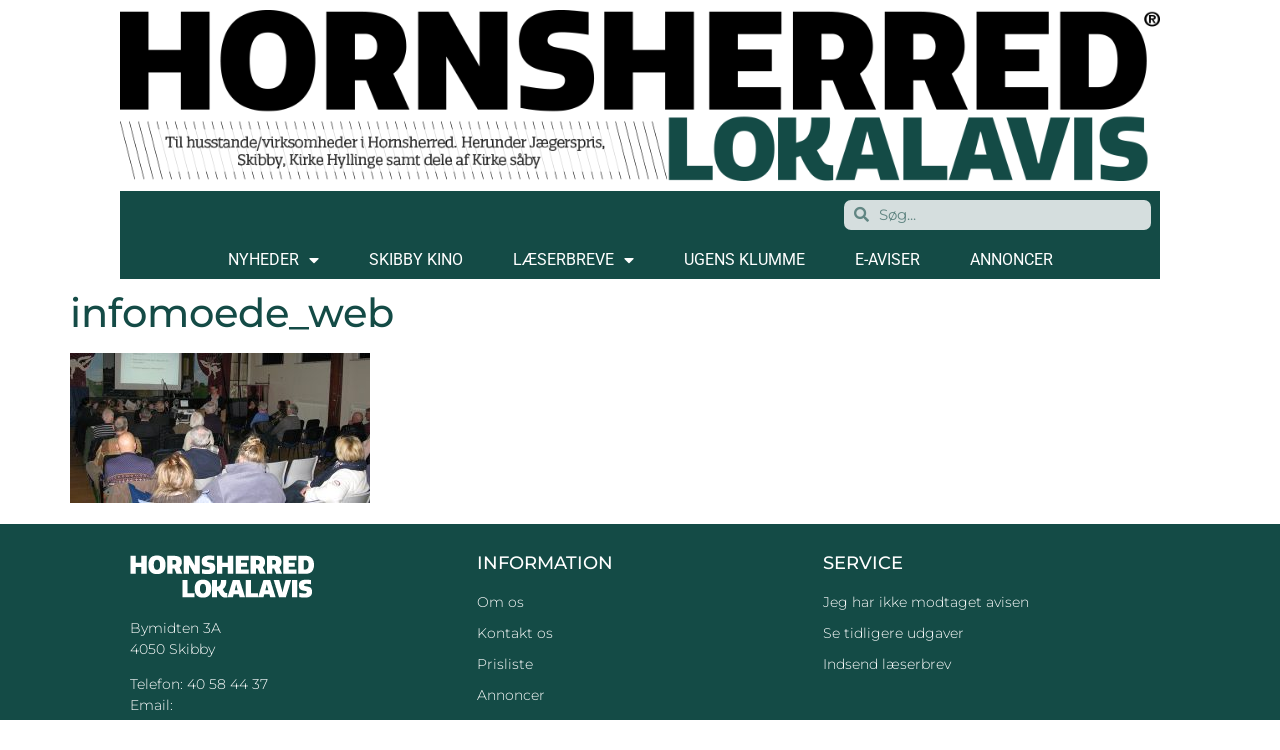

--- FILE ---
content_type: text/html; charset=utf-8
request_url: https://www.google.com/recaptcha/api2/aframe
body_size: 267
content:
<!DOCTYPE HTML><html><head><meta http-equiv="content-type" content="text/html; charset=UTF-8"></head><body><script nonce="Ez-6_mndgJR8KhGEnPn-Og">/** Anti-fraud and anti-abuse applications only. See google.com/recaptcha */ try{var clients={'sodar':'https://pagead2.googlesyndication.com/pagead/sodar?'};window.addEventListener("message",function(a){try{if(a.source===window.parent){var b=JSON.parse(a.data);var c=clients[b['id']];if(c){var d=document.createElement('img');d.src=c+b['params']+'&rc='+(localStorage.getItem("rc::a")?sessionStorage.getItem("rc::b"):"");window.document.body.appendChild(d);sessionStorage.setItem("rc::e",parseInt(sessionStorage.getItem("rc::e")||0)+1);localStorage.setItem("rc::h",'1769472621324');}}}catch(b){}});window.parent.postMessage("_grecaptcha_ready", "*");}catch(b){}</script></body></html>